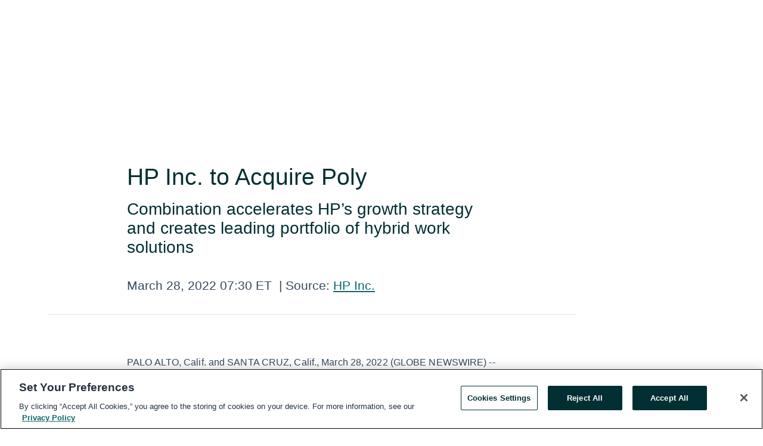

--- FILE ---
content_type: text/html; charset=utf-8
request_url: https://www.globenewswire.com/news-release/2022/03/28/2410884/0/en/HP-Inc-to-Acquire-Poly.html
body_size: 13989
content:
<!DOCTYPE HTML>
<html xmlns="http://www.w3.org/1999/xhtml" lang="en">

<head>
    <meta charset="UTF-8" />
    <meta name="viewport" content="width=device-width, initial-scale=1" />

    <script data-document-language="true"
            src="https://cdn.cookielaw.org/scripttemplates/otSDKStub.js"
            data-domain-script="93ab55d0-5227-4b5f-9baa-7c0805ac9eec"
            id="cookie-consent-script"
            charset="UTF-8"
            type="text/javascript">
    </script>


            <!-- Google Tag Manager -->
                    <script>
                    (function (w, d, s, l, i) {
                        w[l] = w[l] || []; w[l].push({
                            'gtm.start':
                                new Date().getTime(), event: 'gtm.js'
                        }); var f = d.getElementsByTagName(s)[0],
                            j = d.createElement(s), dl = l != 'dataLayer' ? '&l=' + l : ''; j.async = true; j.src =
                                'https://www.googletagmanager.com/gtm.js?id=' + i + dl; f.parentNode.insertBefore(j, f);
                    })(window, document, 'script', 'dataLayer', 'GTM-KTB664ZR');
                    </script>
                    <script>
                    (function (w, d, s, l, i) {
                        w[l] = w[l] || []; w[l].push({
                            'gtm.start':
                                new Date().getTime(), event: 'gtm.js'
                        }); var f = d.getElementsByTagName(s)[0],
                            j = d.createElement(s), dl = l != 'dataLayer' ? '&l=' + l : ''; j.async = true; j.src =
                                'https://www.googletagmanager.com/gtm.js?id=' + i + dl; f.parentNode.insertBefore(j, f);
                    })(window, document, 'script', 'dataLayer', 'GTM-KMH7P3LL');
                    </script>
 


    <title>HP Inc. to Acquire Poly</title>
    


<!-- Search Engine Friendly Metadata  -->
<meta name="author" content="HP Inc." />
<meta name="keywords" content="NYSE:HPQ, HP Inc." />
<meta name="description" content=" Combination accelerates HP’s growth strategy and creates leading portfolio of hybrid work solutions..." />
<meta name="title" content="HP Inc. to Acquire Poly" />
<meta name="ticker" content="NYSE:POLY" />
<meta name="DC.date.issued" content="2022-03-28" />
<!-- Google site verification meta tag -->
<meta name="google-site-verification" content="TPh-fYpDjXZUz98ciWasVb52qbvctqomC6zZc8vuUPU" />
<!-- Google Syndication source  -->
<link name="syndication-source" href="https://www.globenewswire.com/news-release/2022/03/28/2410884/0/en/HP-Inc-to-Acquire-Poly.html" />
<meta name="original-source" content="https://www.globenewswire.com/news-release/2022/03/28/2410884/0/en/HP-Inc-to-Acquire-Poly.html" />
<!-- Twitter Cards -->
<meta name="twitter:card" content="summary" />
<meta name="twitter:site" content="globenewswire" />
<meta name="twitter:title" content="HP Inc. to Acquire Poly" />
<meta name="twitter:description" content=" Combination accelerates HP’s growth strategy and creates leading portfolio of hybrid work solutions..." />
<!-- <meta name="twitter:creator" content="??????" />  -->
<!-- Open Graph-->
<meta property="og:title" content="HP Inc. to Acquire Poly" />
<meta property="og:type" content="article" />

        <meta name="twitter:image" content="https://ml.globenewswire.com/Resource/Download/288873ef-2ab4-4e5e-b965-67c2bc16e2c7"/>
        <meta property="og:image" content="https://ml.globenewswire.com/Resource/Download/288873ef-2ab4-4e5e-b965-67c2bc16e2c7"/>

<meta property="og:url" content="https://www.globenewswire.com/news-release/2022/03/28/2410884/0/en/HP-Inc-to-Acquire-Poly.html" />
<meta property="og:description" content=" Combination accelerates HP’s growth strategy and creates leading portfolio of hybrid work solutions..." />
<meta property="og:article:published_time" content="2022-03-28T11:30:00Z" />
<meta property="og:article:author " content="HP Inc." />
<meta property="og:article:tag" content="HP Inc., " />
<meta property="og:locale" content="en_US" />
<meta property="og:site_name" content="GlobeNewswire News Room" />


    <meta http-equiv="content-language" content="en-us">
    <link rel="shortcut icon" href="/Content/logo/favicon.ico" type="image/x-icon" />
    
    <style>
*,::after,::before{box-sizing:border-box}body{margin:0;font-family:-apple-system,BlinkMacSystemFont,"Segoe UI",Roboto,"Helvetica Neue",Arial,"Noto Sans",sans-serif,"Apple Color Emoji","Segoe UI Emoji","Segoe UI Symbol","Noto Color Emoji";font-size:1rem;font-weight:400;line-height:1.5;color:#212529;text-align:left;background-color:#fff}.container,.container-fluid{width:100%;padding-right:15px;padding-left:15px;margin-right:auto;margin-left:auto}.row{display:-ms-flexbox;display:flex;-ms-flex-wrap:wrap;flex-wrap:wrap;margin-right:-15px;margin-left:-15px}.attachment-row{margin-left:0;margin-right:0}.col,.col-1,.col-10,.col-11,.col-12,.col-2,.col-3,.col-4,.col-5,.col-6,.col-7,.col-8,.col-9,.col-auto,.col-lg,.col-lg-1,.col-lg-10,.col-lg-11,.col-lg-12,.col-lg-2,.col-lg-3,.col-lg-4,.col-lg-5,.col-lg-6,.col-lg-7,.col-lg-8,.col-lg-9,.col-lg-auto,.col-md,.col-md-1,.col-md-10,.col-md-11,.col-md-12,.col-md-2,.col-md-3,.col-md-4,.col-md-5,.col-md-6,.col-md-7,.col-md-8,.col-md-9,.col-md-auto,.col-sm,.col-sm-1,.col-sm-10,.col-sm-11,.col-sm-12,.col-sm-2,.col-sm-3,.col-sm-4,.col-sm-5,.col-sm-6,.col-sm-7,.col-sm-8,.col-sm-9,.col-sm-auto,.col-xl,.col-xl-1,.col-xl-10,.col-xl-11,.col-xl-12,.col-xl-2,.col-xl-3,.col-xl-4,.col-xl-5,.col-xl-6,.col-xl-7,.col-xl-8,.col-xl-9,.col-xl-auto{position:relative;width:100%;padding-right:15px;padding-left:15px}.d-flex{display:-ms-flexbox!important;display:flex!important}.justify-content-start{-ms-flex-pack:start!important;justify-content:flex-start!important}.justify-content-end{-ms-flex-pack:end!important;justify-content:flex-end!important}.justify-content-center{-ms-flex-pack:center!important;justify-content:center!important}.justify-content-between{-ms-flex-pack:justify!important;justify-content:space-between!important}.align-items-center{-ms-flex-align:center!important;align-items:center!important}.align-items-start{-ms-flex-align:start!important;align-items:flex-start!important}.align-items-end{-ms-flex-align:end!important;align-items:flex-end!important}.text-center{text-align:center!important}.text-left{text-align:left!important}.text-right{text-align:right!important}
</style>


    <link rel="preload" as="style" href="/Content/css/bootstrap.min.css" onload="this.rel='stylesheet'" />
    <link rel="preload" as="style" href="/bundles/pnr-global-styles-v2?v=9pzYx8eSfGH4a94jj8VVvcBAajhkLyhoyKcbIO9Gfz01" onload="this.rel='stylesheet'" />
    <link rel="preload" as="style" href="/bundles/react-styles?v=b_fjGqmGaiTPLfxc1JHaZ0vIcbDqd6UnW8kQLg-Fkgk1" onload="this.rel='stylesheet'" />
    <link rel="preload" as="style" href="/home/assests/styles/global-override.css" onload="this.rel='stylesheet'" />
    <link href="/bundles/react-styles?v=b_fjGqmGaiTPLfxc1JHaZ0vIcbDqd6UnW8kQLg-Fkgk1" rel="stylesheet"/>


    <script src="/Scripts/stickyfill.min.js" defer async></script>

        <link rel="canonical" href="https://www.globenewswire.com/news-release/2022/03/28/2410884/0/en/HP-Inc-to-Acquire-Poly.html" />
                <link rel="alternate" href="https://www.globenewswire.com/news-release/2022/03/28/2410884/0/en/HP-Inc-to-Acquire-Poly.html" hreflang="en" />
                <link rel="alternate" href="https://www.globenewswire.com/fr/news-release/2022/03/28/2410884/0/en/HP-Inc-to-Acquire-Poly.html" hreflang="fr" />
                <link rel="alternate" href="https://www.globenewswire.com/de/news-release/2022/03/28/2410884/0/en/HP-Inc-to-Acquire-Poly.html" hreflang="de" />
                <link rel="alternate" href="https://www.globenewswire.com/news-release/2022/03/28/2410884/0/en/HP-Inc-to-Acquire-Poly.html" hreflang="x-default" />
<script type="text/javascript" defer src="/bundles/layout-jquery-scripts?v=TXkXsX7p7r9-AnnjDqFdUGhnEN2-r8TpYAaGbshNq4s1"></script>
        <link rel="preload" href="/bundles/react-scripts?v=zyci3s7aGQqRkvoO_AOz6ZQ3gz-P9CICgSzEfElX_V81" as="script">

    <script type="text/javascript">
        window.enableInlineImageZoom = false;
        var fsEnableInlineImageZoom = 'True';
        if (fsEnableInlineImageZoom && fsEnableInlineImageZoom.trim().toLowerCase() === 'true')
        {
            window.enableInlineImageZoom = true;
        }

        window.quoteCarouselSettings = {
            isEnabled: 'False' === 'True' ? true : false,
            documentQuotes: '',
            releaseYear: '2022',
        };



    </script>
    <script src="/bundles/article-details-scripts?v=zmZ4siZHjBmTgZvf_xZeAqLWaIhNc7WVWZbm-gsnYAk1"></script>


<input name="__RequestVerificationToken" type="hidden" value="HcDM0ljdH-nnwvDNep334TZEHPAhxA1US2sv68-gkO6-2Pkjo57JrtVQETLUDKFj9hbhwUyBQZZ2P676y3ouXSnIuMs1" />
    <script type="application/ld+json">
        {"@context":"https://schema.org","@type":"NewsArticle","@id":"https://www.globenewswire.com/news-release/2022/03/28/2410884/0/en/HP-Inc-to-Acquire-Poly.html","url":"https://www.globenewswire.com/news-release/2022/03/28/2410884/0/en/HP-Inc-to-Acquire-Poly.html","headline":"HP Inc. to Acquire Poly","alternativeHeadline":"HP Inc. to Acquire Poly","description":" Combination accelerates HP’s growth strategy and creates leading portfolio of hybrid work solutions...","dateline":"Palo Alto, California, UNITED STATES","datePublished":"2022-03-28T11:30:00Z","dateModified":"2022-03-28T11:30:00Z","inLanguage":"en","isAccessibleForFree":true,"keywords":["HP Inc."],"articleSection":["Calendar of Events","Conference Calls/Webcasts"],"author":{"@type":"Organization","@id":"https://www.hp.com","name":"HP Inc.","url":"https://www.hp.com","logo":{"@type":"ImageObject","url":"http://www.globenewswire.com/Attachment/LogoDisplay/1075749?filename=1075749.jpg&size=1","width":374,"height":800,"caption":"HP Inc."}},"publisher":{"@type":"Organization","@id":"https://www.globenewswire.com/","name":"GlobeNewswire","url":"https://www.globenewswire.com","description":"GlobeNewswire is a leading press release distribution service for financial and corporate communications.","logo":{"@type":"ImageObject","url":"https://www.globenewswire.com/Home/assests/images/eq-notified-dark.svg","width":300,"height":64}},"sourceOrganization":[{"@type":"Organization","@id":"https://www.hp.com","name":"HP Inc.","url":"https://www.hp.com"}],"locationCreated":{"@type":"Place","name":"Palo Alto, California, UNITED STATES"}}
    </script>



    
    <link href="/bundles/article-details-styles?v=4wr0seRDRf-Zm2LPF8-8pSRMjBVU7XxCC_HHIUyyQps1" rel="stylesheet"/>



    <script src="/bundles/global-shared-scripts?v=judktJnKKFTlTNQ_2dcLwzh7zTItc3AhwgQaeqAriwU1"></script>

</head>
<body id="app-body-container" style="margin:0;">
        <!-- Google Tag Manager (noscript) -->
                <noscript><iframe src="https://www.googletagmanager.com/ns.html?id=GTM-KTB664ZR" height="0" width="0" style="display:none;visibility:hidden"></iframe></noscript>
                <noscript><iframe src="https://www.googletagmanager.com/ns.html?id=GTM-KMH7P3LL" height="0" width="0" style="display:none;visibility:hidden"></iframe></noscript>
        <!-- End Google Tag Manager (noscript) -->

    <div role="main">
        <a href="#maincontainer" class="skip-link btn btn-primary text-uppercase">Accessibility: Skip TopNav</a>
        <!--Start header -->
        <div id="pnr-global-site-header-section" style="min-height: 85px">
        </div>
        <!--End header-->
        <!-- Start Body -->
        <div class="pnr-body-container" id="maincontainer" tabindex="-1">
                <script type="text/javascript">

            // used in ui component
        window.pnrApplicationSettings = {
                Application:"pnr",
                SelectedLocale: 'en-US',
                PnrHostUrl: 'https://www.globenewswire.com',
                IsAuthenticated: 'False' === "True" ? true : false,
                ContextUser: '',
                ApplicationUrl: 'https://www.globenewswire.com',
                PageContext: '',
                SubscriptionId: 0,
                SubscriptionName: '',
                ArticleLogoUrl: '',
                ArticleHeadline: '',
                IsMobileVersion: 'False' === "True" ? true : false,
                HideLanguageSelection : false,
                NewsSearchHeading: '',
                ArticleMediaAttachments: [],
                AuthSessionExpirationMinutes: '0',
                AppLogoUrl: 'https://www.globenewswire.com/content/logo/color.svg',
                ReaderForgotPasswordUrl: 'https://pnrlogin.globenewswire.com/en/reset/confirmresetpassword',
                ReaderRegisterUrl: 'https://pnrlogin.globenewswire.com/en/register',
                IsQuickSignInEnabled: true,
                ReaderAccountBaseUrl: 'https://pnrlogin.globenewswire.com',
                articleSideBarSettings:{},
                SiteSupportedLanguages: 'en,fr,de',
                HideOrganizationSearch: false,
                SearchBasePath: '/search/',
                GoogleClientId: '747241285181-l5skhv8icjefl651ehg7ps4eif8kpqgi.apps.googleusercontent.com',
                GoogleSsoEnabled: true,
                ArticleLanguage: "",
                LinkedInSsoEnabled: false,
                LinkedInVersion: '',
				ClaimStatus: null,
				HideQuickSignInLogin:false,
                SessionId: '',
                ContextWidgetPublicId:""
            };
    </script>






<script type="text/javascript">
       var articleSideBarEnabled = false;
       var fsArticleSideBarEnabled = 'True';
       if (fsArticleSideBarEnabled && fsArticleSideBarEnabled.trim().toLowerCase() === 'true')
       {
          articleSideBarEnabled = true;
    }
</script>

<div class="main-container container-overwrite p-0 d-flex" id="container-article" itemscope itemtype="http://schema.org/NewsArticle">

    <div class="main-container-content ">
        <meta itemprop="wordCount" content="0" />
        <meta itemprop="inLanguage" content="en" />
        <meta itemprop="description" name="description" content=" Combination accelerates HP’s growth strategy and creates leading portfolio of hybrid work solutions..." />
        <meta itemprop="dateModified" content="3/28/2022" />
        <meta itemscope itemprop="mainEntityOfPage" itemType="https://schema.org/WebPage" itemid="https://www.globenewswire.com/news-release/2022/03/28/2410884/0/en/HP-Inc-to-Acquire-Poly.html" />

        <div class="main-header-container ">






    <div class="carousel-container" id="article-logo-carousel">
    </div>
<script type="text/javascript">

    window.pnrApplicationSettings.PageContext = 'article-page';
    window.articlesSecondaryLogos = null;
        window.articlesSecondaryLogos = JSON.parse('[{\"Title\":\"HP Inc Logo.jpg\",\"Caption\":null,\"altText\":\"HP Inc Logo.jpg\",\"LogoUrl\":\"https://ml.globenewswire.com/Resource/Download/288873ef-2ab4-4e5e-b965-67c2bc16e2c7\",\"SourceAlias\":null,\"IsPrimaryLogo\":true,\"ShowDownloadLink\":false}]');


    try {
        window.pnrApplicationSettings.ArticleLogoUrl = 'https://ml.globenewswire.com/Resource/Download/288873ef-2ab4-4e5e-b965-67c2bc16e2c7?size=3';
    } catch (ex) {
        console.log(e);
    }
</script>


            <h1 class="article-headline" itemprop="headline" >HP Inc. to Acquire Poly</h1>

                <h2 class="article-sub-headline" itemprop="alternativeHeadline" > Combination accelerates HP’s growth strategy and creates leading portfolio of hybrid work solutions</h2>



<p class="article-published-source" style="min-height: 46px; min-width: 700px;">


    <span class="justify-content-start">
        <span class="article-published" itemprop="datePublished">
            <time datetime="2022-03-28T11:30:00Z">March 28, 2022 07:30 ET</time>
        </span>

        <span class="article-source" style="min-width: 260px;" itemprop="sourceOrganization" itemscope itemtype="http://schema.org/Organization">
            <span>&nbsp;</span>| Source:
            <span>

                <a href="/en/search/organization/HP%2520Inc&#167;" itemprop="name">HP Inc.</a>
            </span>
                <meta itemprop="logo" url="https://ml.globenewswire.com/Resource/Download/37c4d49c-63cd-4ba2-9a1a-c89d07424eb9?size=2" alt="Company Name Logo" />

        </span>
    </span>

    <span id="pnr-global-follow-button" class="pnr-follow-button-width-height"></span>

    <span itemprop="author copyrightHolder" style="display: none;">HP Inc.</span>

    

</p>

<script type="text/javascript">
    window.pnrApplicationSettings.articleSideBarSettings.orgDetails = {
            location : '',
            name : "HP Inc.",
            website : 'https://www.hp.com',
            industryName: 'Technology Hardware \u0026 Equipment',
            boilerplate: '',
            isCompanyProfileSectionVisible: 'True' === 'True' ? true : false,
            ceo: '',
            numberOfEmployees: '',
            revenue: '',
            netIncome: '',
    }

    window.pnrApplicationSettings.articleSideBarSettings.socialSettings = {
        facebookHandle: '',
        twitterHandle: '',
        linkedInHandle: '',
        youtubeHandle: '',
        vimeoHandle: '',
        tiktokHandle: '',
        instagramHandle: '',
        isSocialHandlersSectionVisible: 'True' === 'True' ? true : false,
        isSocialTimeLineSectionStatus: {
            twitterTimeLineSectionVisible : false,
        },
        isTwitterTimeLineEnabled:'False' === 'True' ? true : false,
    }
</script>

        </div>
        <hr />
        <div class="main-scroll-container">
            <div id="pnr-global-social-media-sidebar-section" style="display: block; position: absolute; height: 100%;"></div>
            <div class="main-body-container article-body "  id="main-body-container" itemprop="articleBody">
<p>PALO ALTO, Calif. and SANTA CRUZ, Calif., March  28, 2022  (GLOBE NEWSWIRE) -- HP Inc. (NYSE: HPQ) today announced a definitive agreement to acquire Poly (NYSE: POLY), a leading global provider of workplace collaboration solutions, in an all-cash transaction for $40 per share, implying a total enterprise value of $3.3 billion, inclusive of Poly’s net debt.</p>    <p>The acquisition accelerates HP’s strategy to create a more growth-oriented portfolio, further strengthens its industry opportunity in hybrid work solutions, and positions the company for long-term sustainable growth and value creation.</p>    <p>The rise of hybrid work is creating sustained demand for technology that enables seamless collaboration across home and office environments. Approximately 75% of office workers are investing to improve their home setups to support new ways of working<sup>1</sup>. Traditional office spaces are also being reconfigured to support hybrid work and collaboration, with a focus on meeting room solutions. Currently, there are more than 90 million rooms, of which less than 10% have video capability<sup>2</sup>. As a result, the office meeting room solutions segment is expected to triple by 2024<sup>3</sup>.</p>    <p>“The rise of the hybrid office creates a once-in-a-generation opportunity to redefine the way work gets done,” said Enrique Lores, President and CEO of HP. “Combining HP and Poly creates a leading portfolio of hybrid work solutions across large and growing markets. Poly’s strong technology, complementary go-to-market, and talented team will help to drive long-term profitable growth as we continue building a stronger HP.”</p>    <p>Dave Shull, Poly CEO and President, added: “I am thrilled about the opportunity this represents for Poly, our employees, partners and customers. The combination gives us an opportunity to dramatically scale, reaching new markets and channels, supercharging our innovation with a like-minded partner. This transaction offers compelling and certain value for our shareholders and speaks to the hard work done by our teams to become a recognized leader in helping businesses everywhere meet the challenges of a generational disruption in the way people work.”</p>    <p>In a more hybrid world, cloud platforms like Zoom and Microsoft Teams will play an important role in innovating new experiences. Eric Yuan, Founder and CEO of Zoom added, “Highest quality audio and video has become an essential component of work across every industry, whether in an office, at home, or on the go. Bringing the Poly and HP offerings together will unlock new opportunities to partner with Zoom and turn any space into a hub for dynamic video collaboration.”</p>    <p>Poly will help drive the growth and scale of HP’s peripherals and workforce solutions businesses. Peripherals represent a $110 billion segment opportunity growing 9% annually, driven by the need for more immersive experiences. Workforce solutions represent a $120 billion segment opportunity that is growing 8% annually, as companies invest in digital services to set up, manage, and secure more distributed IT ecosystems. Poly’s devices, software and services, combined with HP’s strengths across compute, device management, and security, creates a robust portfolio of hybrid meeting solutions.</p>    <p>Poly is a leader in video conferencing solutions, cameras, headsets, voice and software. Together, HP and Poly will deliver a complete ecosystem of devices, software, and digital services to create premium employee experiences, improve workforce productivity, and provide enterprise customers with better visibility, insights, security, and manageability across their hybrid IT environments.</p>    <p>HP expects the transaction to be immediately accretive to HP’s revenue growth, margins, and non-GAAP EPS at close. With the expanded value proposition of a complete hybrid work solution, combined with HP’s scale and go-to-market capabilities, HP expects to realize substantial revenue synergies in peripherals as well as meeting room and workforce solutions. HP will be able to cross-sell across its global commercial and consumer sales channels, while driving incremental sales from combining Poly’s products with HP’s PC portfolio. As a result, HP expects to achieve $500 million of revenue synergies by FY25 and accelerate Poly’s revenue growth to an approximately 15% CAGR over the first three years after closing. In addition, HP expects the transaction to improve Poly’s operating margins by approximately six percentage points from current levels by FY25, driven by scale efficiencies across supply chain, manufacturing and overhead.</p>    <p>The transaction is expected to close by the end of calendar 2022, subject to Poly stockholder approval, required regulatory clearances, and the satisfaction of other customary closing conditions. HP will finance the transaction through a combination of balance sheet cash and new debt.</p>    <p>This transaction is consistent with HP’s capital returns program target. HP remains committed to aggressively buying back shares of at least $4 billion in FY22, and to returning significant capital to shareholders while continuing to invest in growth.</p>    <p><strong>HP Conference Call</strong></p>    <p>HP will be hosting a conference call with the investor community at 5:30 am PT/8:30 am ET. The call is accessible at <a href="https://www.globenewswire.com/Tracker?data=5ZnEjU-o70CY3oo3yGVc6nX3jnDrS8C445KwK61k2YJIpRz_EqUGgqmpMll-Ur3THCRg8q3ZGFuUZ9KrqGUguUaWIhvVN8YYY1b46PlPGU820fm-R8G7mJ1kAfYw-aSQrx-z3Z5zbVr6VxjjeQ7nmA==" rel="nofollow" target="_blank" title="www.hp.com/investor/hptoacquirepoly">www.hp.com/investor/hptoacquirepoly</a>.</p>    <p><strong>About HP Inc.</strong></p>    <p>HP Inc. is a technology company that believes one thoughtful idea has the power to change the world. Its product and service portfolio of personal systems, printers, and 3D printing solutions helps bring these ideas to life. Visit <a href="https://www.globenewswire.com/Tracker?data=2JHe7L13ZFsTVhBXm07187aKF5Q-bRi9w8Yb5SbK9u-a7X1IIZohc3o0ne35MwLosplO63L2KyfQ9IPaxfFj1A==" rel="nofollow" target="_blank" title="">http://www.hp.com</a>.</p>    <p><strong>About </strong><strong>Poly</strong></p>    <p>Poly (NYSE: POLY) creates premium audio and video products so you can have your best meeting -- anywhere, anytime, every time. Our headsets, video and audio-conferencing products, desk phones, analytics software and services are beautifully designed and engineered to connect people with incredible clarity. They're pro-grade, easy to use and work seamlessly with all the best video and audio-conferencing services. Poly MeetingAI delivers a broadcast quality video conferencing experience with Poly DirectorAI technology which uses artificial intelligence and machine learning to deliver real-time automatic transitions, framing and tracking, while NoiseBlockAI and Acoustic Fence technologies block-out unwanted background noise. With Poly (Plantronics, Inc. – formerly Plantronics and Polycom), you'll do more than just show up, you'll stand out. For more information visit <a href="https://www.globenewswire.com/Tracker?data=NV5yDn0_nSwUy-xLRjxgCIigEf8rm8KtITAws3nyJuKqo7Q6uVL3CICcDkZESr6aEvsWwDN79UL77SPYxAJyTw==" rel="nofollow" target="_blank" title="www.Poly.com">www.Poly.com</a>.</p>    <p>All other trademarks are the property of their respective owners.</p>    <p><strong>Contacts</strong></p>    <p><strong>HP Communications &amp; Investor Relations</strong></p>    <p><a href="https://www.globenewswire.com/Tracker?data=mjrprGPyQMBhO9FNxrsVynF5mTfbo4gx4mi_7k3s2LX0qXO970ZTxudMTvQXlL8e2frXoiICdE6xJ7fJghXJhsI7Cx8TVvgmiNcmktJAvc4=" rel="nofollow" target="_blank" title="MediaRelations@hp.com">MediaRelations@hp.com</a></p>    <p><a href="https://www.globenewswire.com/Tracker?data=T8Vr9crT79BUDqS16sFf-ODEJMf17mzb2LMVJrn7lbyv6IFoS6Y-LJ1kBL8V9isVEsDy9kzKb3b2MYZVQebwVw-F1mdC0NGWFx9ZKRl6UjM=" rel="nofollow" target="_blank" title="InvestorRelations@hp.com">InvestorRelations@hp.com</a></p>    <p><strong>Poly Communications &amp; Investor Relations</strong></p>    <p>John Goodwin</p>    <p><a href="https://www.globenewswire.com/Tracker?data=zR_9ZnuQ_b9igDM6BOoMS-PdVkTCerv3lL5l0tr7MWW9z9eux6oWP-9xf5d-gaNEiBjqYI_V0ecmHA7lnuJQdm4FovZaJo4zd7BzbTLQfxk=" rel="nofollow" target="_blank" title="John.goodwin@poly.com">John.goodwin@poly.com</a></p>    <p>Mike Iburg</p>    <p><a href="https://www.globenewswire.com/Tracker?data=tZMz8u2OfN5oo9XU4VrBl4mZnfASCnFNMpNg_O-l78DfG75tgYV6LWXxGv9ce38F-QF17tdBtwPKdN2d3lQ26JxVvJdK4hj6Q43kPGgPJSI=" rel="nofollow" target="_blank" title="Mike.Iburg@poly.com">Mike.Iburg@poly.com</a></p>    <p><strong>Additional Information about the Proposed Transaction and Where to Find It</strong></p>    <p>This communication is being made in respect of the proposed transaction involving HP, Prism Subsidiary Corp. and Poly, and may be deemed to be solicitation material in respect of such transaction. A meeting of the stockholders of Poly will be announced as promptly as practicable to seek stockholder approval in connection with the proposed transaction. Poly expects to file a proxy statement in both preliminary and definitive form and other relevant documents with the U.S. Securities and Exchange Commission (the “SEC”) in connection with the proposed transaction and the solicitation of proxies in connection therewith. Promptly after filing the definitive proxy statement with the SEC, Poly will mail the definitive proxy statement and a WHITE proxy card to each stockholder entitled to vote at the special meeting to consider the transaction. STOCKHOLDERS ARE URGED TO READ THE PROXY STATEMENT (INCLUDING ANY AMENDMENTS OR SUPPLEMENTS THERETO) AND ANY OTHER RELEVANT DOCUMENTS THAT POLY WILL FILE WITH THE SEC WHEN THEY BECOME AVAILABLE BECAUSE THEY WILL CONTAIN IMPORTANT INFORMATION. Stockholders may obtain, free of charge, the preliminary and definitive versions of the proxy statement, any amendments, or supplements thereto, and any other relevant documents filed by Poly with the SEC in connection with the transaction at the SEC’s website (http://www.sec.gov). Copies of Poly’s definitive proxy statement, any amendments, or supplements thereto, and any other relevant documents filed by Poly with the SEC in connection with the transaction will also be available, free of charge, at Poly’s investor relations website (https://investor.poly.com) or by contacting Poly’s Investor Relations at IR@poly.com.</p>    <p><strong>Participants in the Solicitation</strong></p>    <p>HP, Poly and certain of their respective directors, executive officers and other members of management and employees may be deemed to be participants in the solicitation of proxies from Poly’s stockholders in respect of the proposed transaction. Information concerning the ownership of Poly securities by Poly’s directors, executive officers and other members of management who may, under the rules of the SEC, be considered to be participants in the solicitation of Poly’s stockholders in connection with the proposed transaction can be found in their respective SEC filings on Forms 3, 4, and 5, as well as in Poly’s Definitive Proxy Statement for its 2021 Annual Meeting of Stockholders filed with the SEC on June 14, 2021 and Annual Report on Form 10-K for the fiscal year ended April 3, 2021 filed with the SEC on May 18, 2021, in each case as supplemented by other public filings made, and to be made, with the SEC by Poly. Information concerning HP’s directors, executive officers and other members of management can be found in HP’s Definitive Proxy Statement for its 2022 Annual Meeting of Stockholders filed with the SEC on February 23, 2022 and in HP’s Annual Report on Form 10-K for the fiscal year ended October 31, 2021 filed with the SEC on December 9, 2021. Other information regarding persons who may be deemed participants in the proxy solicitation, including their respective interests by security holdings or otherwise, will be set forth in the definitive proxy statement that Poly intends to file with the SEC. These documents can be obtained free of charge from the sources indicated above when they become available.</p>    <p><strong>Cautionary Statement Regarding Forward-Looking Statements</strong></p>    <p>This document contains statements, estimates, projections or guidance that constitute forward-looking statements as defined under the U.S. federal securities laws about the proposed transaction based on current expectations and assumptions that involve risks and uncertainties. If the risks or uncertainties ever materialize or the assumptions prove incorrect, the results may differ materially from those expressed or implied by such forward-looking statements and assumptions. All statements other than statements of historical fact are statements that could be deemed forward-looking statements, including, but not limited to, statements regarding the potential transaction between HP and Poly, including any statements regarding the expected timetable for completing the potential transaction, the ability to complete the potential transaction, the expected benefits of the potential transaction (including anticipated accretion to earnings and free cash flow and anticipated EBITDA), future opportunities, and any other statements regarding HP’s or Poly’s future expectations, beliefs, plans, objectives, results of operations, financial condition and cash flows, or future events or performance. Words or phrases such as “future,” “anticipates,” “believes,” “estimates,” “expects,” “intends,” “plans,” “targets,” “advances,” “commits,” “drives,” “aims,” “forecasts,” “approaches,” “seeks,” “schedules,” “predicts,” “projects,” “will,” “would,” “could,” “should,” “can,” “may,” “outlook,” “guidance,” “goals,” “objectives,” “strategies,” “opportunities,” “potential,” and similar terms or expressions are intended to identify such forward-looking statements. These statements are not guarantees of future performance and are subject to certain risks, uncertainties and other factors, many of which are beyond the companies’ control and are difficult to predict. Therefore, actual outcomes and results may differ materially from what is expressed or forecasted in such forward-looking statements. The reader should not place undue reliance on these forward-looking statements, which speak only as of the date thereof. Unless legally required, HP and Poly undertake no obligation to update publicly any forward-looking statements, whether as a result of new information, future events or otherwise. Among the important factors that could cause actual results to differ materially from those in the forward-looking statements include the ability to obtain the requisite Poly stockholder approval; uncertainties as to the timing to consummate the potential transaction; the risk that a condition to closing the potential transaction may not be satisfied, including approval of the proposed transaction by Poly’s stockholders and receipt of regulatory approvals on the terms expected or on the anticipated schedules; the effects of disruption to HP’s or Poly’s respective businesses; the effect of this transaction on HP’s or Poly’s stock prices and Poly’s ability to retain and hire key personnel and maintain relationships with its customers, suppliers and others with whom it does business; the effects of industry, market, economic, political or regulatory conditions outside of HP’s or Poly’s control; HP’s ability to achieve the benefits from the proposed transaction, including its integration of the businesses and technologies; the nature, cost and outcome of any litigation and other legal proceedings, including any such proceedings related to the proposed transaction and instituted against HP or Poly; the occurrence of any events, change or other circumstance that could give rise to termination of the merger agreement; the risk that any regulatory approval, consent or authorization that may be required or the proposed transaction is not obtained or is obtained subject to conditions that are not expected; and unknown liabilities. Other important factors that could cause actual results to differ materially from those in the forward-looking statements are described in HP’s filings with the SEC, including its Annual Report on Form 10-K for the fiscal year ended October 31, 2021, as well as in Poly’s filings with the SEC, including its Annual Report on Form 10-K for the fiscal year ended April 3, 2021. Other unpredictable or unknown factors not discussed in this document could also have material adverse effects on forward-looking statements.</p>    <p> ©Copyright 2022 HP Development Company, L.P. The information contained herein is subject to change without notice. The only warranties for HP products and services are set forth in the express warranty statements accompanying such products and services. Nothing herein should be construed as constituting an additional warranty. HP shall not be liable for technical or editorial errors or omissions contained herein. </p>    <p><sup>_________________________<br />1</sup> HP Proprietary Survey<br /><sup>2</sup> Frost &amp; Sullivan, State of the Global Video Conferencing Devices Market<br /><sup>3</sup> Frost &amp; Sullivan, State of the Global Video Conferencing Devices Market</p>  <br /><img src='https://ml.globenewswire.com/media/NWI2MjE0NzUtMGVlZC00NDQ2LWFmZWEtZTI1YzZkYjU1MGJhLTEwMTU5MjA=/tiny/HP-Inc-.png' referrerpolicy='no-referrer-when-downgrade' />
            </div>






<script type="text/javascript">


</script>


<!-- Contact -->


        </div>

        <meta itemprop="provider" content="“GlobeNewswire”" />
        <meta itemprop="isFamilyFriendly" content="true" />
        <meta itemprop="copyrightYear" content="2022" />
    </div>
        <div class="company-profile-content" id="article-side-bar" style="position: relative; width: 20%; padding: 50px 32px; min-width: 300px; "></div>
</div>


<script type="text/javascript">
    window.setTimeout(() => {
        try {
            autoFitImages('.featuredNewsH', { debug: false });
        } catch (error) {
            console.error('Error in autoFitImages:', error);
        }
    }, 100); 
</script>
        <div class="container-fluid">
            <div class="custom-container">
                <div class="row">
                    <div class="col-xl-12">
                        <h2>Recommended Reading</h2>
                        <div class="featuredNewsH" style="min-height: 750px;min-width:800px">
                            <ul>
                                        <li class="row">
                                            <div class="col-lg-8">
                                                <div class="featuredNewsLink">
                                                    <div class="date-source" style="min-width: 350px; min-height: 20px; font-size-adjust: 0.5;">
                                                        <span>January 06, 2026 09:00 ET</span>
                                                        <span>|</span>
                                                        <span>Source: <a href="/en/search/organization/HP%2520Inc&#167;" class="sourceLink">HP Inc.</a></span>
                                                    </div>
                                                    <div class="featuredMainLink" style="min-width:800px;min-height:20px;font-size-adjust: 0.5;">
                                                        <a href="https://www.globenewswire.com/news-release/2026/01/06/3213720/0/en/HP-at-CES-2026-HP-Showcases-the-Future-of-Work.html">
                                                            HP at CES 2026 — HP Showcases the Future of Work
                                                        </a>
                                                    </div>
                                                    <div class="featuredNewsTxt" style="min-width:850px">
                                                        <p>
                                                            Company unlocks business growth and professional fulfillment through its newest products and solutions at the annual technology conference
                                                        </p>
                                                        <a href="https://www.globenewswire.com/news-release/2026/01/06/3213720/0/en/HP-at-CES-2026-HP-Showcases-the-Future-of-Work.html" class="btn-small-charcoal mt-2 mr-2 " target="_self">Read More</a>
                                                    </div>
                                                </div> <!-- newsLink -->
                                            </div> <!-- col-lg-8 -->
                                                <div class="col-lg-4 justify-content-center">
                                                    <div class="featuredNewsImg" title="HP at CES 2026 — HP Showcases the Future of Work">
                                                        <img src="https://ml.globenewswire.com/Resource/Download/d2df86df-608b-40f2-b3ed-5fcb32d36d56?size=3" alt="HP at CES 2026 — HP Showcases the Future of Work">
                                                    </div> <!-- featuredNewsImg -->
                                                </div> <!-- col-lg-4 -->
                                        </li>
                                        <!-- row -->
                                        <li class="row">
                                            <div class="col-lg-8">
                                                <div class="featuredNewsLink">
                                                    <div class="date-source" style="min-width: 350px; min-height: 20px; font-size-adjust: 0.5;">
                                                        <span>January 05, 2026 22:30 ET</span>
                                                        <span>|</span>
                                                        <span>Source: <a href="/en/search/organization/HP%2520Inc&#167;" class="sourceLink">HP Inc.</a></span>
                                                    </div>
                                                    <div class="featuredMainLink" style="min-width:800px;min-height:20px;font-size-adjust: 0.5;">
                                                        <a href="https://www.globenewswire.com/news-release/2026/01/06/3213292/0/en/HP-at-CES-2026-HP-Reimagines-the-Desk-for-the-Future-of-Work.html">
                                                            HP at CES 2026 — HP Reimagines the Desk for the Future of Work
                                                        </a>
                                                    </div>
                                                    <div class="featuredNewsTxt" style="min-width:850px">
                                                        <p>
                                                            Powerful next-gen AI performance is unlocked with a unique keyboard PC form factor
                                                        </p>
                                                        <a href="https://www.globenewswire.com/news-release/2026/01/06/3213292/0/en/HP-at-CES-2026-HP-Reimagines-the-Desk-for-the-Future-of-Work.html" class="btn-small-charcoal mt-2 mr-2 " target="_self">Read More</a>
                                                    </div>
                                                </div> <!-- newsLink -->
                                            </div> <!-- col-lg-8 -->
                                                <div class="col-lg-4 justify-content-center">
                                                    <div class="featuredNewsImg" title="HP at CES 2026 — HP Reimagines the Desk for the Future of Work">
                                                        <img src="https://ml.globenewswire.com/Resource/Download/7c382874-3e70-457b-8fc4-88fdd246df70?size=3" alt="HP at CES 2026 — HP Reimagines the Desk for the Future of Work">
                                                    </div> <!-- featuredNewsImg -->
                                                </div> <!-- col-lg-4 -->
                                        </li>
                                        <!-- row -->

                            </ul>
                        </div> <!-- recentNewsH -->
                    </div> <!-- col-xl-12 -->
                </div> <!-- row -->
            </div> <!-- custom-container -->
        </div>
        <!-- container-fluid -->



<div class="container-fluid">
    <div id="pnr-global-card-explore-view" class="custom-container" style="min-height: 500px;"></div>
</div>
<div id="attachment-render-section"></div>
<div id="large-table-viewer"></div>

        <input type="hidden" value="27-03-2024 10:57:18 UTC" data-format="DD-MM-YYYY HH:MM:SS" data-context="article" data-type="index" />
        <input type="hidden" value="27-03-2024 10:57:18 UTC" data-format="DD-MM-YYYY HH:MM:SS" data-context="body" data-type="index" />
    <input type="hidden" name="data-source" value="OS"/>


<script type="text/javascript">

    window.pnrApplicationSettings.PageContext = 'article-page';

    try {
        window.pnrApplicationSettings.ArticleHeadline = 'HP Inc. to Acquire Poly';
    } catch (ex) {
        console.log(ex);
    }
    window.pnrApplicationSettings.IsAuthenticated = false;
    window.analyticsTrackingId = '5b621475-0eed-4446-afea-e25c6db550ba';

    window.cardExplore = {
        id:"pnr-global-card-explore-view",
        ExploreView:{
            ApiUrl: "/api/article/explore/en/False",
            IsHorizontalView : true
        }
    };



    window.ZoomOutTitle = 'Expand';
    window.combinedMediaPortal = {
        followButtonElementId:"pnr-global-follow-button",
        socialMediaSideBarElementId:"pnr-global-social-media-sidebar-section",
        followFormModel: {
            ApiUrl:'/api/subscribe/follow-organization',
            ContextOrgId:35659,
            OrgName:'HP Inc.'
        },
        socialShareModel: JSON.parse('{\"SocialItemData\":{\"Url\":\"https://www.globenewswire.com/news-release/2022/03/28/2410884/0/en/HP-Inc-to-Acquire-Poly.html\",\"Title\":\"HP Inc. to Acquire Poly\",\"Body\":\"PALO ALTO, Calif. and SANTA CRUZ, Calif., March  28, 2022  (GLOBE NEWSWIRE) -- HP Inc. (NYSE: HPQ) today announced a definitive agreement to acquire Poly (NYSE: POLY), a leading global provider of...\"},\"AdditionalItems\":[{\"Key\":\"printedcopy\",\"Label\":\"Print\",\"Url\":\"https://www.globenewswire.com/news-release/2022/03/28/2410884/0/en/HP-Inc-to-Acquire-Poly.html?print=1\",\"Track\":true},{\"Key\":\"downloadPdf\",\"Label\":\"Download PDF\",\"Url\":\"https://www.globenewswire.com/news-release/2022/03/28/2410884/0/en/HP-Inc-to-Acquire-Poly.html?pdf=1\",\"Track\":true},{\"Key\":\"rss\",\"Label\":\"Subscribe via RSS\",\"Url\":\"/rssfeed/organization/3TUKK2Y0oP9g2iylr-j30g==\",\"Track\":true},{\"Key\":\"atom\",\"Label\":\"Subscribe via ATOM\",\"Url\":\"/atomfeed/organization/3TUKK2Y0oP9g2iylr-j30g==\",\"Track\":true},{\"Key\":\"js-widget\",\"Label\":\"Javascript\",\"Url\":\"https://www.globenewswire.com/JSWidget/organization/dinu9LvzSY5XzBUT3bt75A%3d%3d\",\"Track\":false}],\"BasicModel\":false,\"ShowPintrest\":false}')
    }

    window.pnrApplicationSettings.NavBarScrollHeight = 300;
    window.pnrApplicationSettings.Version = 'dark';
    window.pnrApplicationSettings.articleSideBarSettings.pressReleaseActions = JSON.parse('{\"SocialItemData\":{\"Url\":\"https://www.globenewswire.com/news-release/2022/03/28/2410884/0/en/HP-Inc-to-Acquire-Poly.html\",\"Title\":\"HP Inc. to Acquire Poly\",\"Body\":\"PALO ALTO, Calif. and SANTA CRUZ, Calif., March  28, 2022  (GLOBE NEWSWIRE) -- HP Inc. (NYSE: HPQ) today announced a definitive agreement to acquire Poly (NYSE: POLY), a leading global provider of...\"},\"AdditionalItems\":[{\"Key\":\"printedcopy\",\"Label\":\"Print\",\"Url\":\"https://www.globenewswire.com/news-release/2022/03/28/2410884/0/en/HP-Inc-to-Acquire-Poly.html?print=1\",\"Track\":true},{\"Key\":\"downloadPdf\",\"Label\":\"Download PDF\",\"Url\":\"https://www.globenewswire.com/news-release/2022/03/28/2410884/0/en/HP-Inc-to-Acquire-Poly.html?pdf=1\",\"Track\":true},{\"Key\":\"rss\",\"Label\":\"Subscribe via RSS\",\"Url\":\"/rssfeed/organization/3TUKK2Y0oP9g2iylr-j30g==\",\"Track\":true},{\"Key\":\"atom\",\"Label\":\"Subscribe via ATOM\",\"Url\":\"/atomfeed/organization/3TUKK2Y0oP9g2iylr-j30g==\",\"Track\":true},{\"Key\":\"js-widget\",\"Label\":\"Javascript\",\"Url\":\"https://www.globenewswire.com/JSWidget/organization/dinu9LvzSY5XzBUT3bt75A%3d%3d\",\"Track\":false}],\"BasicModel\":false,\"ShowPintrest\":false}');
    window.pnrApplicationSettings.articleSideBarSettings.isEnabled = true;
    window.pnrApplicationSettings.articleSideBarSettings.releaseSummary = '';
    window.pnrApplicationSettings.articleSideBarSettings.isPreviewOnlyMode = false;
    window.pnrApplicationSettings.ArticleLanguage = "en";

</script>

        </div>
        <!-- End Body -->
        <!--Start footer -->
        <div id="pnr-global-site-footer-section" class="home-page-footer" style="min-height: 300px"></div>
        <!--End footer-->



        <script>
            var preloadedScript = document.createElement("script");
            preloadedScript.src = "/bundles/react-scripts?v=zyci3s7aGQqRkvoO_AOz6ZQ3gz-P9CICgSzEfElX_V81";
            document.head.appendChild(preloadedScript);
        </script>
        <noscript>
            <script src="/bundles/react-scripts?v=zyci3s7aGQqRkvoO_AOz6ZQ3gz-P9CICgSzEfElX_V81"></script>

        </noscript>
    </div>
    <div id="quick-reader-sign-container"></div>
</body>
</html>
